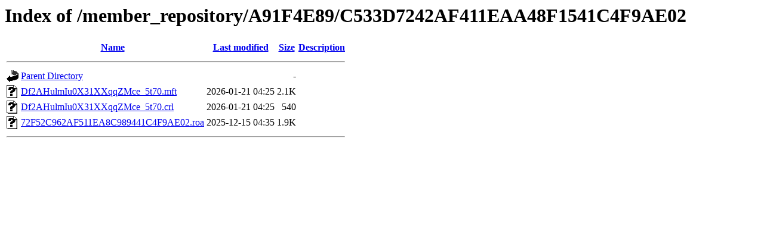

--- FILE ---
content_type: text/html;charset=UTF-8
request_url: https://rpki.apnic.net/member_repository/A91F4E89/C533D7242AF411EAA48F1541C4F9AE02/?C=N;O=D
body_size: 405
content:
<!DOCTYPE HTML PUBLIC "-//W3C//DTD HTML 3.2 Final//EN">
<html>
 <head>
  <title>Index of /member_repository/A91F4E89/C533D7242AF411EAA48F1541C4F9AE02</title>
 </head>
 <body>
<h1>Index of /member_repository/A91F4E89/C533D7242AF411EAA48F1541C4F9AE02</h1>
  <table>
   <tr><th valign="top"><img src="/icons/blank.gif" alt="[ICO]"></th><th><a href="?C=N;O=A">Name</a></th><th><a href="?C=M;O=A">Last modified</a></th><th><a href="?C=S;O=A">Size</a></th><th><a href="?C=D;O=A">Description</a></th></tr>
   <tr><th colspan="5"><hr></th></tr>
<tr><td valign="top"><img src="/icons/back.gif" alt="[PARENTDIR]"></td><td><a href="/member_repository/A91F4E89/">Parent Directory</a></td><td>&nbsp;</td><td align="right">  - </td><td>&nbsp;</td></tr>
<tr><td valign="top"><img src="/icons/unknown.gif" alt="[   ]"></td><td><a href="Df2AHulmIu0X31XXqqZMce_5t70.mft">Df2AHulmIu0X31XXqqZMce_5t70.mft</a></td><td align="right">2026-01-21 04:25  </td><td align="right">2.1K</td><td>&nbsp;</td></tr>
<tr><td valign="top"><img src="/icons/unknown.gif" alt="[   ]"></td><td><a href="Df2AHulmIu0X31XXqqZMce_5t70.crl">Df2AHulmIu0X31XXqqZMce_5t70.crl</a></td><td align="right">2026-01-21 04:25  </td><td align="right">540 </td><td>&nbsp;</td></tr>
<tr><td valign="top"><img src="/icons/unknown.gif" alt="[   ]"></td><td><a href="72F52C962AF511EA8C989441C4F9AE02.roa">72F52C962AF511EA8C989441C4F9AE02.roa</a></td><td align="right">2025-12-15 04:35  </td><td align="right">1.9K</td><td>&nbsp;</td></tr>
   <tr><th colspan="5"><hr></th></tr>
</table>
</body></html>
